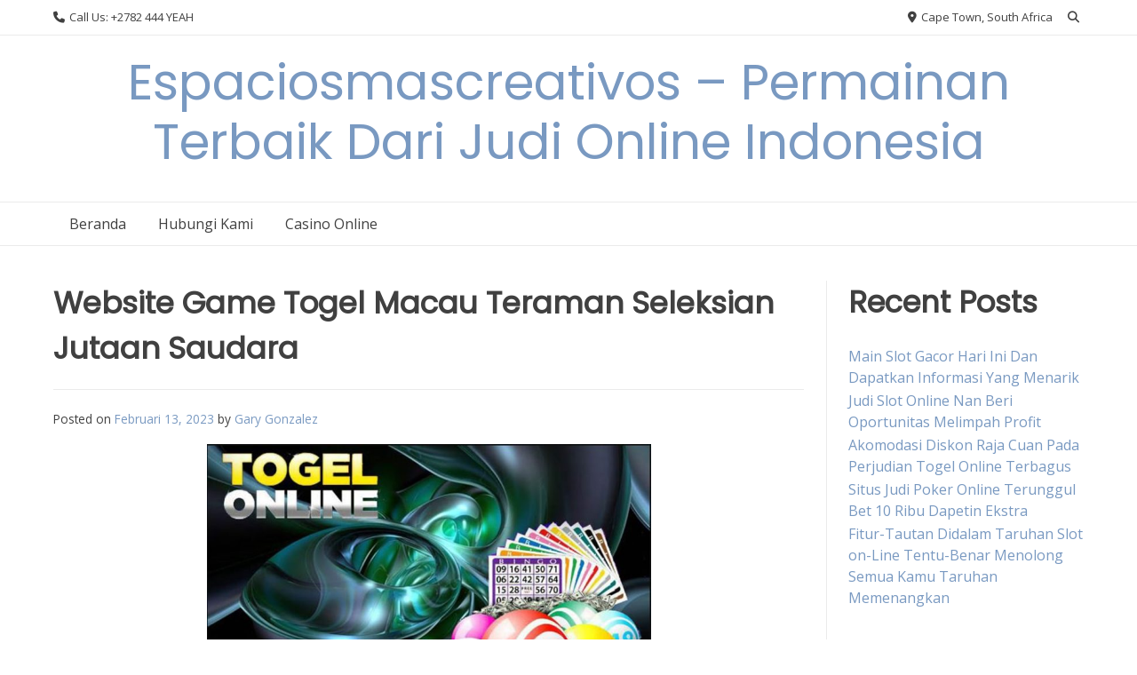

--- FILE ---
content_type: text/html; charset=UTF-8
request_url: https://espaciosmascreativos.com/website-game-togel-macau-teraman-seleksian-jutaan-saudara/
body_size: 14624
content:
<!doctype html><!-- Overlay.ORG -->
<html lang="id">
<head>
	<meta charset="UTF-8">
	<meta name="viewport" content="width=device-width, initial-scale=1">
	<link rel="profile" href="https://gmpg.org/xfn/11">
	<meta name='robots' content='index, follow, max-image-preview:large, max-snippet:-1, max-video-preview:-1' />

	<!-- This site is optimized with the Yoast SEO plugin v26.7 - https://yoast.com/wordpress/plugins/seo/ -->
	<title>Website Game Togel Macau Teraman Seleksian Jutaan Saudara</title>
	<link rel="canonical" href="https://espaciosmascreativos.com/website-game-togel-macau-teraman-seleksian-jutaan-saudara/" />
	<meta property="og:locale" content="id_ID" />
	<meta property="og:type" content="article" />
	<meta property="og:title" content="Website Game Togel Macau Teraman Seleksian Jutaan Saudara" />
	<meta property="og:description" content="Bandar togel macau teramai ataupun terunggul masa ini memerankan seleksian jutaan saudara diindonesia nang terus menerus hadirkan tanggung jawab pol kepada sebagian player. Supaya tiap saudara dapat hindari adanya kesusahan dan factor-factor buruk dimana pada kebanyakan selalu dirasakan dengan murah bettor. Masa ini mudah betul-betul bandar togel penipu nang hanya ambil tercapai andanya saja. Lamun [&hellip;]" />
	<meta property="og:url" content="https://espaciosmascreativos.com/website-game-togel-macau-teraman-seleksian-jutaan-saudara/" />
	<meta property="og:site_name" content="Espaciosmascreativos - Permainan Terbaik Dari Judi Online Indonesia" />
	<meta property="article:published_time" content="2023-02-13T06:28:30+00:00" />
	<meta property="article:modified_time" content="2023-04-06T06:31:20+00:00" />
	<meta property="og:image" content="https://espaciosmascreativos.com/wp-content/uploads/2023/04/togel4.jpg" />
	<meta name="author" content="Gary Gonzalez" />
	<meta name="twitter:card" content="summary_large_image" />
	<meta name="twitter:label1" content="Ditulis oleh" />
	<meta name="twitter:data1" content="Gary Gonzalez" />
	<meta name="twitter:label2" content="Estimasi waktu membaca" />
	<meta name="twitter:data2" content="5 menit" />
	<script type="application/ld+json" class="yoast-schema-graph">{"@context":"https://schema.org","@graph":[{"@type":"Article","@id":"https://espaciosmascreativos.com/website-game-togel-macau-teraman-seleksian-jutaan-saudara/#article","isPartOf":{"@id":"https://espaciosmascreativos.com/website-game-togel-macau-teraman-seleksian-jutaan-saudara/"},"author":{"name":"Gary Gonzalez","@id":"https://espaciosmascreativos.com/#/schema/person/cc807b6558cba76c245c72a9bd3979b2"},"headline":"Website Game Togel Macau Teraman Seleksian Jutaan Saudara","datePublished":"2023-02-13T06:28:30+00:00","dateModified":"2023-04-06T06:31:20+00:00","mainEntityOfPage":{"@id":"https://espaciosmascreativos.com/website-game-togel-macau-teraman-seleksian-jutaan-saudara/"},"wordCount":707,"image":{"@id":"https://espaciosmascreativos.com/website-game-togel-macau-teraman-seleksian-jutaan-saudara/#primaryimage"},"thumbnailUrl":"https://espaciosmascreativos.com/wp-content/uploads/2023/04/togel4.jpg","articleSection":["Togel Online"],"inLanguage":"id"},{"@type":"WebPage","@id":"https://espaciosmascreativos.com/website-game-togel-macau-teraman-seleksian-jutaan-saudara/","url":"https://espaciosmascreativos.com/website-game-togel-macau-teraman-seleksian-jutaan-saudara/","name":"Website Game Togel Macau Teraman Seleksian Jutaan Saudara","isPartOf":{"@id":"https://espaciosmascreativos.com/#website"},"primaryImageOfPage":{"@id":"https://espaciosmascreativos.com/website-game-togel-macau-teraman-seleksian-jutaan-saudara/#primaryimage"},"image":{"@id":"https://espaciosmascreativos.com/website-game-togel-macau-teraman-seleksian-jutaan-saudara/#primaryimage"},"thumbnailUrl":"https://espaciosmascreativos.com/wp-content/uploads/2023/04/togel4.jpg","datePublished":"2023-02-13T06:28:30+00:00","dateModified":"2023-04-06T06:31:20+00:00","author":{"@id":"https://espaciosmascreativos.com/#/schema/person/cc807b6558cba76c245c72a9bd3979b2"},"breadcrumb":{"@id":"https://espaciosmascreativos.com/website-game-togel-macau-teraman-seleksian-jutaan-saudara/#breadcrumb"},"inLanguage":"id","potentialAction":[{"@type":"ReadAction","target":["https://espaciosmascreativos.com/website-game-togel-macau-teraman-seleksian-jutaan-saudara/"]}]},{"@type":"ImageObject","inLanguage":"id","@id":"https://espaciosmascreativos.com/website-game-togel-macau-teraman-seleksian-jutaan-saudara/#primaryimage","url":"https://espaciosmascreativos.com/wp-content/uploads/2023/04/togel4.jpg","contentUrl":"https://espaciosmascreativos.com/wp-content/uploads/2023/04/togel4.jpg","width":800,"height":490},{"@type":"BreadcrumbList","@id":"https://espaciosmascreativos.com/website-game-togel-macau-teraman-seleksian-jutaan-saudara/#breadcrumb","itemListElement":[{"@type":"ListItem","position":1,"name":"Home","item":"https://espaciosmascreativos.com/"},{"@type":"ListItem","position":2,"name":"Website Game Togel Macau Teraman Seleksian Jutaan Saudara"}]},{"@type":"WebSite","@id":"https://espaciosmascreativos.com/#website","url":"https://espaciosmascreativos.com/","name":"Espaciosmascreativos - Permainan Terbaik Dari Judi Online Indonesia","description":"","potentialAction":[{"@type":"SearchAction","target":{"@type":"EntryPoint","urlTemplate":"https://espaciosmascreativos.com/?s={search_term_string}"},"query-input":{"@type":"PropertyValueSpecification","valueRequired":true,"valueName":"search_term_string"}}],"inLanguage":"id"},{"@type":"Person","@id":"https://espaciosmascreativos.com/#/schema/person/cc807b6558cba76c245c72a9bd3979b2","name":"Gary Gonzalez","image":{"@type":"ImageObject","inLanguage":"id","@id":"https://espaciosmascreativos.com/#/schema/person/image/","url":"https://secure.gravatar.com/avatar/442012432877d31ed9de41912b43fc662f5336507a9cda7d2f653cdecc976f5d?s=96&d=mm&r=g","contentUrl":"https://secure.gravatar.com/avatar/442012432877d31ed9de41912b43fc662f5336507a9cda7d2f653cdecc976f5d?s=96&d=mm&r=g","caption":"Gary Gonzalez"},"sameAs":["https://espaciosmascreativos.com"],"url":"https://espaciosmascreativos.com/author/garygonzalez/"}]}</script>
	<!-- / Yoast SEO plugin. -->


<link rel='dns-prefetch' href='//fonts.googleapis.com' />
<link rel="alternate" type="application/rss+xml" title="Espaciosmascreativos - Permainan Terbaik Dari Judi Online Indonesia &raquo; Feed" href="https://espaciosmascreativos.com/feed/" />
<link rel="alternate" type="application/rss+xml" title="Espaciosmascreativos - Permainan Terbaik Dari Judi Online Indonesia &raquo; Umpan Komentar" href="https://espaciosmascreativos.com/comments/feed/" />
<link rel="alternate" title="oEmbed (JSON)" type="application/json+oembed" href="https://espaciosmascreativos.com/wp-json/oembed/1.0/embed?url=https%3A%2F%2Fespaciosmascreativos.com%2Fwebsite-game-togel-macau-teraman-seleksian-jutaan-saudara%2F" />
<link rel="alternate" title="oEmbed (XML)" type="text/xml+oembed" href="https://espaciosmascreativos.com/wp-json/oembed/1.0/embed?url=https%3A%2F%2Fespaciosmascreativos.com%2Fwebsite-game-togel-macau-teraman-seleksian-jutaan-saudara%2F&#038;format=xml" />
<style id='wp-img-auto-sizes-contain-inline-css' type='text/css'>
img:is([sizes=auto i],[sizes^="auto," i]){contain-intrinsic-size:3000px 1500px}
/*# sourceURL=wp-img-auto-sizes-contain-inline-css */
</style>
<style id='wp-emoji-styles-inline-css' type='text/css'>

	img.wp-smiley, img.emoji {
		display: inline !important;
		border: none !important;
		box-shadow: none !important;
		height: 1em !important;
		width: 1em !important;
		margin: 0 0.07em !important;
		vertical-align: -0.1em !important;
		background: none !important;
		padding: 0 !important;
	}
/*# sourceURL=wp-emoji-styles-inline-css */
</style>
<style id='wp-block-library-inline-css' type='text/css'>
:root{--wp-block-synced-color:#7a00df;--wp-block-synced-color--rgb:122,0,223;--wp-bound-block-color:var(--wp-block-synced-color);--wp-editor-canvas-background:#ddd;--wp-admin-theme-color:#007cba;--wp-admin-theme-color--rgb:0,124,186;--wp-admin-theme-color-darker-10:#006ba1;--wp-admin-theme-color-darker-10--rgb:0,107,160.5;--wp-admin-theme-color-darker-20:#005a87;--wp-admin-theme-color-darker-20--rgb:0,90,135;--wp-admin-border-width-focus:2px}@media (min-resolution:192dpi){:root{--wp-admin-border-width-focus:1.5px}}.wp-element-button{cursor:pointer}:root .has-very-light-gray-background-color{background-color:#eee}:root .has-very-dark-gray-background-color{background-color:#313131}:root .has-very-light-gray-color{color:#eee}:root .has-very-dark-gray-color{color:#313131}:root .has-vivid-green-cyan-to-vivid-cyan-blue-gradient-background{background:linear-gradient(135deg,#00d084,#0693e3)}:root .has-purple-crush-gradient-background{background:linear-gradient(135deg,#34e2e4,#4721fb 50%,#ab1dfe)}:root .has-hazy-dawn-gradient-background{background:linear-gradient(135deg,#faaca8,#dad0ec)}:root .has-subdued-olive-gradient-background{background:linear-gradient(135deg,#fafae1,#67a671)}:root .has-atomic-cream-gradient-background{background:linear-gradient(135deg,#fdd79a,#004a59)}:root .has-nightshade-gradient-background{background:linear-gradient(135deg,#330968,#31cdcf)}:root .has-midnight-gradient-background{background:linear-gradient(135deg,#020381,#2874fc)}:root{--wp--preset--font-size--normal:16px;--wp--preset--font-size--huge:42px}.has-regular-font-size{font-size:1em}.has-larger-font-size{font-size:2.625em}.has-normal-font-size{font-size:var(--wp--preset--font-size--normal)}.has-huge-font-size{font-size:var(--wp--preset--font-size--huge)}.has-text-align-center{text-align:center}.has-text-align-left{text-align:left}.has-text-align-right{text-align:right}.has-fit-text{white-space:nowrap!important}#end-resizable-editor-section{display:none}.aligncenter{clear:both}.items-justified-left{justify-content:flex-start}.items-justified-center{justify-content:center}.items-justified-right{justify-content:flex-end}.items-justified-space-between{justify-content:space-between}.screen-reader-text{border:0;clip-path:inset(50%);height:1px;margin:-1px;overflow:hidden;padding:0;position:absolute;width:1px;word-wrap:normal!important}.screen-reader-text:focus{background-color:#ddd;clip-path:none;color:#444;display:block;font-size:1em;height:auto;left:5px;line-height:normal;padding:15px 23px 14px;text-decoration:none;top:5px;width:auto;z-index:100000}html :where(.has-border-color){border-style:solid}html :where([style*=border-top-color]){border-top-style:solid}html :where([style*=border-right-color]){border-right-style:solid}html :where([style*=border-bottom-color]){border-bottom-style:solid}html :where([style*=border-left-color]){border-left-style:solid}html :where([style*=border-width]){border-style:solid}html :where([style*=border-top-width]){border-top-style:solid}html :where([style*=border-right-width]){border-right-style:solid}html :where([style*=border-bottom-width]){border-bottom-style:solid}html :where([style*=border-left-width]){border-left-style:solid}html :where(img[class*=wp-image-]){height:auto;max-width:100%}:where(figure){margin:0 0 1em}html :where(.is-position-sticky){--wp-admin--admin-bar--position-offset:var(--wp-admin--admin-bar--height,0px)}@media screen and (max-width:600px){html :where(.is-position-sticky){--wp-admin--admin-bar--position-offset:0px}}

/*# sourceURL=wp-block-library-inline-css */
</style><style id='wp-block-archives-inline-css' type='text/css'>
.wp-block-archives{box-sizing:border-box}.wp-block-archives-dropdown label{display:block}
/*# sourceURL=https://espaciosmascreativos.com/wp-includes/blocks/archives/style.min.css */
</style>
<style id='wp-block-categories-inline-css' type='text/css'>
.wp-block-categories{box-sizing:border-box}.wp-block-categories.alignleft{margin-right:2em}.wp-block-categories.alignright{margin-left:2em}.wp-block-categories.wp-block-categories-dropdown.aligncenter{text-align:center}.wp-block-categories .wp-block-categories__label{display:block;width:100%}
/*# sourceURL=https://espaciosmascreativos.com/wp-includes/blocks/categories/style.min.css */
</style>
<style id='wp-block-heading-inline-css' type='text/css'>
h1:where(.wp-block-heading).has-background,h2:where(.wp-block-heading).has-background,h3:where(.wp-block-heading).has-background,h4:where(.wp-block-heading).has-background,h5:where(.wp-block-heading).has-background,h6:where(.wp-block-heading).has-background{padding:1.25em 2.375em}h1.has-text-align-left[style*=writing-mode]:where([style*=vertical-lr]),h1.has-text-align-right[style*=writing-mode]:where([style*=vertical-rl]),h2.has-text-align-left[style*=writing-mode]:where([style*=vertical-lr]),h2.has-text-align-right[style*=writing-mode]:where([style*=vertical-rl]),h3.has-text-align-left[style*=writing-mode]:where([style*=vertical-lr]),h3.has-text-align-right[style*=writing-mode]:where([style*=vertical-rl]),h4.has-text-align-left[style*=writing-mode]:where([style*=vertical-lr]),h4.has-text-align-right[style*=writing-mode]:where([style*=vertical-rl]),h5.has-text-align-left[style*=writing-mode]:where([style*=vertical-lr]),h5.has-text-align-right[style*=writing-mode]:where([style*=vertical-rl]),h6.has-text-align-left[style*=writing-mode]:where([style*=vertical-lr]),h6.has-text-align-right[style*=writing-mode]:where([style*=vertical-rl]){rotate:180deg}
/*# sourceURL=https://espaciosmascreativos.com/wp-includes/blocks/heading/style.min.css */
</style>
<style id='wp-block-latest-posts-inline-css' type='text/css'>
.wp-block-latest-posts{box-sizing:border-box}.wp-block-latest-posts.alignleft{margin-right:2em}.wp-block-latest-posts.alignright{margin-left:2em}.wp-block-latest-posts.wp-block-latest-posts__list{list-style:none}.wp-block-latest-posts.wp-block-latest-posts__list li{clear:both;overflow-wrap:break-word}.wp-block-latest-posts.is-grid{display:flex;flex-wrap:wrap}.wp-block-latest-posts.is-grid li{margin:0 1.25em 1.25em 0;width:100%}@media (min-width:600px){.wp-block-latest-posts.columns-2 li{width:calc(50% - .625em)}.wp-block-latest-posts.columns-2 li:nth-child(2n){margin-right:0}.wp-block-latest-posts.columns-3 li{width:calc(33.33333% - .83333em)}.wp-block-latest-posts.columns-3 li:nth-child(3n){margin-right:0}.wp-block-latest-posts.columns-4 li{width:calc(25% - .9375em)}.wp-block-latest-posts.columns-4 li:nth-child(4n){margin-right:0}.wp-block-latest-posts.columns-5 li{width:calc(20% - 1em)}.wp-block-latest-posts.columns-5 li:nth-child(5n){margin-right:0}.wp-block-latest-posts.columns-6 li{width:calc(16.66667% - 1.04167em)}.wp-block-latest-posts.columns-6 li:nth-child(6n){margin-right:0}}:root :where(.wp-block-latest-posts.is-grid){padding:0}:root :where(.wp-block-latest-posts.wp-block-latest-posts__list){padding-left:0}.wp-block-latest-posts__post-author,.wp-block-latest-posts__post-date{display:block;font-size:.8125em}.wp-block-latest-posts__post-excerpt,.wp-block-latest-posts__post-full-content{margin-bottom:1em;margin-top:.5em}.wp-block-latest-posts__featured-image a{display:inline-block}.wp-block-latest-posts__featured-image img{height:auto;max-width:100%;width:auto}.wp-block-latest-posts__featured-image.alignleft{float:left;margin-right:1em}.wp-block-latest-posts__featured-image.alignright{float:right;margin-left:1em}.wp-block-latest-posts__featured-image.aligncenter{margin-bottom:1em;text-align:center}
/*# sourceURL=https://espaciosmascreativos.com/wp-includes/blocks/latest-posts/style.min.css */
</style>
<style id='wp-block-group-inline-css' type='text/css'>
.wp-block-group{box-sizing:border-box}:where(.wp-block-group.wp-block-group-is-layout-constrained){position:relative}
/*# sourceURL=https://espaciosmascreativos.com/wp-includes/blocks/group/style.min.css */
</style>
<style id='global-styles-inline-css' type='text/css'>
:root{--wp--preset--aspect-ratio--square: 1;--wp--preset--aspect-ratio--4-3: 4/3;--wp--preset--aspect-ratio--3-4: 3/4;--wp--preset--aspect-ratio--3-2: 3/2;--wp--preset--aspect-ratio--2-3: 2/3;--wp--preset--aspect-ratio--16-9: 16/9;--wp--preset--aspect-ratio--9-16: 9/16;--wp--preset--color--black: #000000;--wp--preset--color--cyan-bluish-gray: #abb8c3;--wp--preset--color--white: #ffffff;--wp--preset--color--pale-pink: #f78da7;--wp--preset--color--vivid-red: #cf2e2e;--wp--preset--color--luminous-vivid-orange: #ff6900;--wp--preset--color--luminous-vivid-amber: #fcb900;--wp--preset--color--light-green-cyan: #7bdcb5;--wp--preset--color--vivid-green-cyan: #00d084;--wp--preset--color--pale-cyan-blue: #8ed1fc;--wp--preset--color--vivid-cyan-blue: #0693e3;--wp--preset--color--vivid-purple: #9b51e0;--wp--preset--gradient--vivid-cyan-blue-to-vivid-purple: linear-gradient(135deg,rgb(6,147,227) 0%,rgb(155,81,224) 100%);--wp--preset--gradient--light-green-cyan-to-vivid-green-cyan: linear-gradient(135deg,rgb(122,220,180) 0%,rgb(0,208,130) 100%);--wp--preset--gradient--luminous-vivid-amber-to-luminous-vivid-orange: linear-gradient(135deg,rgb(252,185,0) 0%,rgb(255,105,0) 100%);--wp--preset--gradient--luminous-vivid-orange-to-vivid-red: linear-gradient(135deg,rgb(255,105,0) 0%,rgb(207,46,46) 100%);--wp--preset--gradient--very-light-gray-to-cyan-bluish-gray: linear-gradient(135deg,rgb(238,238,238) 0%,rgb(169,184,195) 100%);--wp--preset--gradient--cool-to-warm-spectrum: linear-gradient(135deg,rgb(74,234,220) 0%,rgb(151,120,209) 20%,rgb(207,42,186) 40%,rgb(238,44,130) 60%,rgb(251,105,98) 80%,rgb(254,248,76) 100%);--wp--preset--gradient--blush-light-purple: linear-gradient(135deg,rgb(255,206,236) 0%,rgb(152,150,240) 100%);--wp--preset--gradient--blush-bordeaux: linear-gradient(135deg,rgb(254,205,165) 0%,rgb(254,45,45) 50%,rgb(107,0,62) 100%);--wp--preset--gradient--luminous-dusk: linear-gradient(135deg,rgb(255,203,112) 0%,rgb(199,81,192) 50%,rgb(65,88,208) 100%);--wp--preset--gradient--pale-ocean: linear-gradient(135deg,rgb(255,245,203) 0%,rgb(182,227,212) 50%,rgb(51,167,181) 100%);--wp--preset--gradient--electric-grass: linear-gradient(135deg,rgb(202,248,128) 0%,rgb(113,206,126) 100%);--wp--preset--gradient--midnight: linear-gradient(135deg,rgb(2,3,129) 0%,rgb(40,116,252) 100%);--wp--preset--font-size--small: 13px;--wp--preset--font-size--medium: 20px;--wp--preset--font-size--large: 36px;--wp--preset--font-size--x-large: 42px;--wp--preset--spacing--20: 0.44rem;--wp--preset--spacing--30: 0.67rem;--wp--preset--spacing--40: 1rem;--wp--preset--spacing--50: 1.5rem;--wp--preset--spacing--60: 2.25rem;--wp--preset--spacing--70: 3.38rem;--wp--preset--spacing--80: 5.06rem;--wp--preset--shadow--natural: 6px 6px 9px rgba(0, 0, 0, 0.2);--wp--preset--shadow--deep: 12px 12px 50px rgba(0, 0, 0, 0.4);--wp--preset--shadow--sharp: 6px 6px 0px rgba(0, 0, 0, 0.2);--wp--preset--shadow--outlined: 6px 6px 0px -3px rgb(255, 255, 255), 6px 6px rgb(0, 0, 0);--wp--preset--shadow--crisp: 6px 6px 0px rgb(0, 0, 0);}:where(.is-layout-flex){gap: 0.5em;}:where(.is-layout-grid){gap: 0.5em;}body .is-layout-flex{display: flex;}.is-layout-flex{flex-wrap: wrap;align-items: center;}.is-layout-flex > :is(*, div){margin: 0;}body .is-layout-grid{display: grid;}.is-layout-grid > :is(*, div){margin: 0;}:where(.wp-block-columns.is-layout-flex){gap: 2em;}:where(.wp-block-columns.is-layout-grid){gap: 2em;}:where(.wp-block-post-template.is-layout-flex){gap: 1.25em;}:where(.wp-block-post-template.is-layout-grid){gap: 1.25em;}.has-black-color{color: var(--wp--preset--color--black) !important;}.has-cyan-bluish-gray-color{color: var(--wp--preset--color--cyan-bluish-gray) !important;}.has-white-color{color: var(--wp--preset--color--white) !important;}.has-pale-pink-color{color: var(--wp--preset--color--pale-pink) !important;}.has-vivid-red-color{color: var(--wp--preset--color--vivid-red) !important;}.has-luminous-vivid-orange-color{color: var(--wp--preset--color--luminous-vivid-orange) !important;}.has-luminous-vivid-amber-color{color: var(--wp--preset--color--luminous-vivid-amber) !important;}.has-light-green-cyan-color{color: var(--wp--preset--color--light-green-cyan) !important;}.has-vivid-green-cyan-color{color: var(--wp--preset--color--vivid-green-cyan) !important;}.has-pale-cyan-blue-color{color: var(--wp--preset--color--pale-cyan-blue) !important;}.has-vivid-cyan-blue-color{color: var(--wp--preset--color--vivid-cyan-blue) !important;}.has-vivid-purple-color{color: var(--wp--preset--color--vivid-purple) !important;}.has-black-background-color{background-color: var(--wp--preset--color--black) !important;}.has-cyan-bluish-gray-background-color{background-color: var(--wp--preset--color--cyan-bluish-gray) !important;}.has-white-background-color{background-color: var(--wp--preset--color--white) !important;}.has-pale-pink-background-color{background-color: var(--wp--preset--color--pale-pink) !important;}.has-vivid-red-background-color{background-color: var(--wp--preset--color--vivid-red) !important;}.has-luminous-vivid-orange-background-color{background-color: var(--wp--preset--color--luminous-vivid-orange) !important;}.has-luminous-vivid-amber-background-color{background-color: var(--wp--preset--color--luminous-vivid-amber) !important;}.has-light-green-cyan-background-color{background-color: var(--wp--preset--color--light-green-cyan) !important;}.has-vivid-green-cyan-background-color{background-color: var(--wp--preset--color--vivid-green-cyan) !important;}.has-pale-cyan-blue-background-color{background-color: var(--wp--preset--color--pale-cyan-blue) !important;}.has-vivid-cyan-blue-background-color{background-color: var(--wp--preset--color--vivid-cyan-blue) !important;}.has-vivid-purple-background-color{background-color: var(--wp--preset--color--vivid-purple) !important;}.has-black-border-color{border-color: var(--wp--preset--color--black) !important;}.has-cyan-bluish-gray-border-color{border-color: var(--wp--preset--color--cyan-bluish-gray) !important;}.has-white-border-color{border-color: var(--wp--preset--color--white) !important;}.has-pale-pink-border-color{border-color: var(--wp--preset--color--pale-pink) !important;}.has-vivid-red-border-color{border-color: var(--wp--preset--color--vivid-red) !important;}.has-luminous-vivid-orange-border-color{border-color: var(--wp--preset--color--luminous-vivid-orange) !important;}.has-luminous-vivid-amber-border-color{border-color: var(--wp--preset--color--luminous-vivid-amber) !important;}.has-light-green-cyan-border-color{border-color: var(--wp--preset--color--light-green-cyan) !important;}.has-vivid-green-cyan-border-color{border-color: var(--wp--preset--color--vivid-green-cyan) !important;}.has-pale-cyan-blue-border-color{border-color: var(--wp--preset--color--pale-cyan-blue) !important;}.has-vivid-cyan-blue-border-color{border-color: var(--wp--preset--color--vivid-cyan-blue) !important;}.has-vivid-purple-border-color{border-color: var(--wp--preset--color--vivid-purple) !important;}.has-vivid-cyan-blue-to-vivid-purple-gradient-background{background: var(--wp--preset--gradient--vivid-cyan-blue-to-vivid-purple) !important;}.has-light-green-cyan-to-vivid-green-cyan-gradient-background{background: var(--wp--preset--gradient--light-green-cyan-to-vivid-green-cyan) !important;}.has-luminous-vivid-amber-to-luminous-vivid-orange-gradient-background{background: var(--wp--preset--gradient--luminous-vivid-amber-to-luminous-vivid-orange) !important;}.has-luminous-vivid-orange-to-vivid-red-gradient-background{background: var(--wp--preset--gradient--luminous-vivid-orange-to-vivid-red) !important;}.has-very-light-gray-to-cyan-bluish-gray-gradient-background{background: var(--wp--preset--gradient--very-light-gray-to-cyan-bluish-gray) !important;}.has-cool-to-warm-spectrum-gradient-background{background: var(--wp--preset--gradient--cool-to-warm-spectrum) !important;}.has-blush-light-purple-gradient-background{background: var(--wp--preset--gradient--blush-light-purple) !important;}.has-blush-bordeaux-gradient-background{background: var(--wp--preset--gradient--blush-bordeaux) !important;}.has-luminous-dusk-gradient-background{background: var(--wp--preset--gradient--luminous-dusk) !important;}.has-pale-ocean-gradient-background{background: var(--wp--preset--gradient--pale-ocean) !important;}.has-electric-grass-gradient-background{background: var(--wp--preset--gradient--electric-grass) !important;}.has-midnight-gradient-background{background: var(--wp--preset--gradient--midnight) !important;}.has-small-font-size{font-size: var(--wp--preset--font-size--small) !important;}.has-medium-font-size{font-size: var(--wp--preset--font-size--medium) !important;}.has-large-font-size{font-size: var(--wp--preset--font-size--large) !important;}.has-x-large-font-size{font-size: var(--wp--preset--font-size--x-large) !important;}
/*# sourceURL=global-styles-inline-css */
</style>

<style id='classic-theme-styles-inline-css' type='text/css'>
/*! This file is auto-generated */
.wp-block-button__link{color:#fff;background-color:#32373c;border-radius:9999px;box-shadow:none;text-decoration:none;padding:calc(.667em + 2px) calc(1.333em + 2px);font-size:1.125em}.wp-block-file__button{background:#32373c;color:#fff;text-decoration:none}
/*# sourceURL=/wp-includes/css/classic-themes.min.css */
</style>
<link rel='stylesheet' id='overlay_customizer_fonts-css' href='//fonts.googleapis.com/css?family=Open+Sans%3Aregular%2Citalic%2C700|Poppins%3Aregular|Lato%3Aregular%2Citalic%2C700%26subset%3Dlatin%2C' type='text/css' media='screen' />
<link rel='stylesheet' id='overlay-fonts-css' href='//fonts.googleapis.com/css?family=Open+Sans%7CPoppins&#038;ver=2.0.10' type='text/css' media='all' />
<link rel='stylesheet' id='overlay-style-css' href='https://espaciosmascreativos.com/wp-content/themes/overlay/style.css?ver=6.9' type='text/css' media='all' />
<link rel='stylesheet' id='overlay-font-awesome-css' href='https://espaciosmascreativos.com/wp-content/themes/overlay/inc/font-awesome/css/all.css?ver=6.7.2' type='text/css' media='all' />
<link rel='stylesheet' id='overlay-header-style-css' href='https://espaciosmascreativos.com/wp-content/themes/overlay/templates/header/header-style.css?ver=2.0.10' type='text/css' media='all' />
<link rel='stylesheet' id='overlay-footer-style-css' href='https://espaciosmascreativos.com/wp-content/themes/overlay/templates/footer/css/footer-default.css?ver=2.0.10' type='text/css' media='all' />
<link rel='stylesheet' id='overlay-resp-menu-css' href='https://espaciosmascreativos.com/wp-content/themes/overlay/inc/css/menu-mobile.css?ver=2.0.10' type='text/css' media='(max-width: 980px)' />
<link rel='stylesheet' id='overlay-resp-tablet-css' href='https://espaciosmascreativos.com/wp-content/themes/overlay/inc/css/responsive-tablet.css?ver=2.0.10' type='text/css' media='(max-width: 980px)' />
<link rel='stylesheet' id='overlay-resp-mobile-css' href='https://espaciosmascreativos.com/wp-content/themes/overlay/inc/css/responsive-mobile.css?ver=2.0.10' type='text/css' media='(max-width: 782px)' />
<script type="text/javascript" src="https://espaciosmascreativos.com/wp-includes/js/jquery/jquery.min.js?ver=3.7.1" id="jquery-core-js"></script>
<script type="text/javascript" src="https://espaciosmascreativos.com/wp-includes/js/jquery/jquery-migrate.min.js?ver=3.4.1" id="jquery-migrate-js"></script>
<link rel="https://api.w.org/" href="https://espaciosmascreativos.com/wp-json/" /><link rel="alternate" title="JSON" type="application/json" href="https://espaciosmascreativos.com/wp-json/wp/v2/posts/88" /><link rel="EditURI" type="application/rsd+xml" title="RSD" href="https://espaciosmascreativos.com/xmlrpc.php?rsd" />
<meta name="generator" content="WordPress 6.9" />
<link rel='shortlink' href='https://espaciosmascreativos.com/?p=88' />
<link rel="icon" href="https://espaciosmascreativos.com/wp-content/uploads/2023/02/cropped-espaciosmascreativos-logos_white-32x32.png" sizes="32x32" />
<link rel="icon" href="https://espaciosmascreativos.com/wp-content/uploads/2023/02/cropped-espaciosmascreativos-logos_white-192x192.png" sizes="192x192" />
<link rel="apple-touch-icon" href="https://espaciosmascreativos.com/wp-content/uploads/2023/02/cropped-espaciosmascreativos-logos_white-180x180.png" />
<meta name="msapplication-TileImage" content="https://espaciosmascreativos.com/wp-content/uploads/2023/02/cropped-espaciosmascreativos-logos_white-270x270.png" />
</head>

<body class="wp-singular post-template-default single single-post postid-88 single-format-standard wp-theme-overlay overlay-site-full-width overlay-menu-rightside overlay-blog-post-rs">
<div id="page" class="site overlay-search-slide">

	
	<div class="site-not-boxed">
		<a class="skip-link screen-reader-text" href="#content">Skip to content</a>

		<header id="masthead" class="site-header overlay-header-default">
    <div class="site-bar overlay-topbar-default  ">
    <div class="site-container">

        <div class="site-bar-inner">
            <div class="site-bar-left">

                                                    
                					<span class="site-bar-text header-phone"><i class="fas fa-phone"></i> Call Us: +2782 444 YEAH</span>
				                
            </div>
            <div class="site-bar-right">

                					<span class="site-bar-text header-address"><i class="fas fa-map-marker-alt"></i> Cape Town, South Africa</span>
				
                
                
                                                            <button class="header-search">
                            <i class="fas fa-search search-btn"></i>
                        </button>
                                    
            </div>
        </div><!-- .site-topbar-inner -->

                                    <div class="header-search-block">
                    <form role="search" method="get" class="search-form" action="https://espaciosmascreativos.com/">
				<label>
					<span class="screen-reader-text">Cari untuk:</span>
					<input type="search" class="search-field" placeholder="Cari &hellip;" value="" name="s" />
				</label>
				<input type="submit" class="search-submit" value="Cari" />
			</form>                </div>
                                    
    </div><!-- .site-container -->
</div>
        <div class="site-container">
            <div class="site-header-inner">

                <div class="site-branding align-items-middle">
                                            
                                                    
                                                            <div class="site-logo-title">
                                    <p class="site-title"><a href="https://espaciosmascreativos.com/" rel="home">Espaciosmascreativos &#8211; Permainan Terbaik Dari Judi Online Indonesia</a></p>                                                                    </div>
                                                    
                        
                                    </div><!-- .site-branding -->
            
            </div>
        </div>
        
                    <nav id="site-navigation" class="main-navigation overlay-menu-rightside overlay-nav-plain   overlay-dd-style-button">
                <div class="site-container">
                    <button class="menu-toggle" aria-controls="main-menu" aria-expanded="false">
                                                Menu                    </button>
                    <div class="menu-main-menu-container">
                        <div class="main-menu-inner"><ul id="overlay-main-menu" class="menu"><li id="menu-item-16" class="menu-item menu-item-type-custom menu-item-object-custom menu-item-home menu-item-16"><a href="https://espaciosmascreativos.com">Beranda</a></li>
<li id="menu-item-17" class="menu-item menu-item-type-post_type menu-item-object-page menu-item-17"><a href="https://espaciosmascreativos.com/hubungi-kami/">Hubungi Kami</a></li>
<li id="menu-item-18" class="menu-item menu-item-type-taxonomy menu-item-object-category menu-item-18"><a href="https://espaciosmascreativos.com/category/casino-online/">Casino Online</a></li>
</ul></div>                        <button class="main-menu-close"></button>
                    </div>
                </div>
            </nav><!-- #site-navigation -->
            
</header><!-- #masthead -->
		
		
		<div id="content" class="site-container site-content heading-prop-2">
			<div class="site-content-inner ">
	<div id="primary" class="content-area ">
		<main id="main" class="site-main overlay-postnav-default overlay-comments-default">

			<article id="post-88" class="post-88 post type-post status-publish format-standard hentry category-togel-online">
	
	            <header class="overlay-page-title overlay-pagetitle-default">

                            
                <h3 class="overlay-h-title">
                    Website Game Togel Macau Teraman Seleksian Jutaan Saudara                </h3>
                
            
        </header>
    
	
	<div class="entry-content">

					<div class="entry-meta">
				<span class="posted-on">Posted on <a href="https://espaciosmascreativos.com/website-game-togel-macau-teraman-seleksian-jutaan-saudara/" rel="bookmark"><time class="entry-date published" datetime="2023-02-13T13:28:30+07:00">Februari 13, 2023</time><time class="updated" datetime="2023-04-06T13:31:20+07:00">April 6, 2023</time></a></span><span class="byline"> by <span class="author vcard"><a class="url fn n" href="https://espaciosmascreativos.com/author/garygonzalez/">Gary Gonzalez</a></span></span>			</div><!-- .entry-meta -->
		        
		<h1><img fetchpriority="high" decoding="async" class="aligncenter wp-image-89" src="https://espaciosmascreativos.com/wp-content/uploads/2023/04/togel4.jpg" alt="" width="500" height="306" srcset="https://espaciosmascreativos.com/wp-content/uploads/2023/04/togel4.jpg 800w, https://espaciosmascreativos.com/wp-content/uploads/2023/04/togel4-300x184.jpg 300w, https://espaciosmascreativos.com/wp-content/uploads/2023/04/togel4-768x470.jpg 768w" sizes="(max-width: 500px) 100vw, 500px" /></h1>
<p>Bandar togel macau teramai ataupun terunggul masa ini memerankan seleksian jutaan saudara diindonesia nang terus menerus hadirkan tanggung jawab pol kepada sebagian player. Supaya tiap saudara dapat hindari adanya kesusahan dan factor-factor buruk dimana pada kebanyakan selalu dirasakan dengan murah bettor. Masa ini mudah betul-betul bandar togel penipu nang hanya ambil tercapai andanya saja. Lamun dia orang enggak menyodorkan tanggung jawab bagi orang-orang kita dimana mencoba waktu itu. Biar kami wajib makin siap sedia maupun memilih tahu tentang engga menjadi sebagian korban melewati situs bodong tertulis. Sobat wajib mencari bandar togel terpilih bahwa melindungi sedianya kesialan nang berkelanjutan dimasa depan. Link togel terbesar nang boleh ditaruhkan dengan uang nyata untuk boleh menghadirkan kemajuan hadiah 4d 10 juta min bet 100 hingga 200 perak. Seumpama kami akan sama-sama meneliti sepanjang seluk beluk agen toto resmi dimana teratas maupun tepat.</p>
<p>Kondisi itulah bakal memerankan maklumat terakurat oleh dapat selaku player dimana termantap maupun memicu kita untuk jadi sobat pintar. Maka masa ini admin akan berekan dealer toto togel online terpercaya sama kadokan puluhan juta rupiah sama teknis mencoba tersederhana. Masa ini topic oleh memahami jati diri melalui bandar togel termantap selaku berita kunci nan dicari dengan para player. Pemain harus mencari link togel terbanyak yang memperoleh izin terkemuka biar sebagian game bisa berjalan dengan selamat. Dengan lahirnya faktor tertera hingga bakal admin jamin kalian bisa lebih lancar oleh cetak kejayaan didaerah mencoba nang terjamin. Terus menerus pergunakan dealer togel seleksian dimana paling terunggul lantaran meraih izin resmi ataupun terbagus. Butuhkan terus menerus situs nan menghadirkan akomodasi support oleh segenap pemain sementara satu hari setiap bila. Maupun terus menerus pergunakan bandar togel macau seharian dimana senantiasa siap memberi taruhan teratas oleh semua player.</p>
<h2>Agen toto online jempolan sama berbagai angpau terbanyak ataupun memincut</h2>
<p>Kado yakni satu buah masalah dimana boleh kita incar waktu mengerjakan permainan togel online tiap hari. Orang-orang player ingin beroleh oportunitas nan sama biar bisa mengenyam angpau-bonus opsi nang ingin kita kasih sebagai bentuk servis terbagus. Maupun terangnya bingkisan inilah hendak jadi awal kesuksesan bahwa mempunyai game-judi dimana begini asik atau seru. Oleh kalian mendaftar saja, anda telah teregistrasi bahwa selaku member nan mampu memiliki hadiah-kado melimpah setiap harinya. Dan anda berwenang oleh menerima angpau-bonus tinggi nan sudah saya tawarkan waktu inipun. Karena sebagai professional mimin akan bagikan saudara murah wahana agar kami sama-sama mengingat betapa hebatnya memainkan menggunakan pemandu togel teraman. Segala player akan punya waktu bahwa menikmati hadiah-kado akbar dimana hendak admin tawarkan saat itulah.</p>
<p>Maupun selebihnya itu pengajaran-representasi kado nang ingin anda dapetin semasa main menggunakan website link togel online tercantik 24 jam:</p>
<p>1. Bonus cashback</p>
<p>2. Bonus referral</p>
<p>3. Hadiah diskon terbanyak</p>
<p>4. Hadiah ekstra</p>
<p>5. Kado deposit</p>
<p>6. Bingkisan new member 2023</p>
<p>Rasakan segenap promo kita saat inipun serta promo-promo memincut dimana mampu bettor jumpa saat itupun. Gak heran manatahu taruhan togel dewasa ini jadi judi online sakali viral atau peminatnya terlalu gede. Kecuali gempar kamu bisa oleh gampang punya waktu dapetin bingkisan maupun sukses dimana gampang didapatkan.</p>
<h2>Daftar web site toto teramai atau terlengkap nan kirimkan winrate kemenangan tinggi</h2>
<p>Winrate oleh tingkat dimana tinggi betul selaku incaran semua player bahkan waktu kalian mengembara kejagat pertogelan. Karena masih dealer togel sahih terlengkap 2023 melakukan murah player sederhana sekali punyai kesuksesan ataupun keunggulan. Hingga sekarang ini diyakini seantero fans lingkungan perjudian mengerti ataupun mengingat seberapa besar dan mencengangkannya dunia judi <a href="https://togelmacau.net/">togel online resmi</a> dimana hadir waktu inipun. Gara-gara hanya sama tebak digit kamu tajam hasilkan kelonggaran oleh mempunyai puluhan juta rupiah oleh mudahnya. Sebatas gak bertanya-tanya kalo saya saat ini memiliki mudah sangat sortiran-pilihan dealer togel terunggul nang sanggup kasihkan admin lulus terlebih-lebih. Itu sebabnya karena ini beberapa registrasi situs toto teramai maupun terlengkap dimana admin raih. Mana lazimnya jadi bandar opsi sekalian player diindonesia, inilah rinciannya:</p>
<p>• togel macau</p>
<p>• togel hongkong</p>
<p>• togel sydney</p>
<p>• togel singapore</p>
<p>• togel china</p>
<p>• togel japan</p>
<p>• togel taiwan</p>
<p>• togel seoul</p>
<p>• togel melbourne</p>
<p>• togel thailand</p>
<p>Orang-orang list nan mimin beri saat itulah dapat kamu taruhkan dengan berbagai sortiran jenis game seperti toto 4d/3d/2d, colok bebas, colok jitu, maupun sebagainya. Kamu berumah berburu vooran yang sesuai sama tipe game yang akan penjudi pelajari hari inipun. Kemudian lakukan sangkaan yang jitu atau terkemuka bawa pulanglah keluangan bahwa memenangkan 10 juta oleh bet 100 perak. Kondisi itu bakal jadi peluang dimana mau lakoni kamu makin mulus sebagai jagonya.</p>
        
	</div><!-- .entry-content -->

    <footer class="entry-footer">
        <span class="cat-links">Posted in <a href="https://espaciosmascreativos.com/category/togel-online/" rel="category tag">Togel Online</a></span>    </footer><!-- .entry-footer -->

</article><!-- #post-88 -->
	<nav class="navigation post-navigation" aria-label="Pos">
		<h2 class="screen-reader-text">Navigasi pos</h2>
		<div class="nav-links"><div class="nav-previous"><a href="https://espaciosmascreativos.com/web-live22-judi-slot-online-sensasional-banyak-kuat-jackpot/" rel="prev">Web Live22 Judi Slot Online Sensasional Banyak Kuat Jackpot</a></div><div class="nav-next"><a href="https://espaciosmascreativos.com/situs-game-slot-tergacor-lagi-servis-terlengkapnya/" rel="next">Situs Game Slot Tergacor Lagi Servis Terlengkapnya</a></div></div>
	</nav>
		</main><!-- #main -->
	</div><!-- #primary -->
	
			<aside id="secondary" class="widget-area widgets-joined">
    <div class="widget-area-inner">
        <div class="floating-sidebar-control"></div>
        <section id="block-3" class="widget widget_block">
<div class="wp-block-group"><div class="wp-block-group__inner-container is-layout-flow wp-block-group-is-layout-flow">
<h2 class="wp-block-heading">Recent Posts</h2>


<ul class="wp-block-latest-posts__list wp-block-latest-posts"><li><a class="wp-block-latest-posts__post-title" href="https://espaciosmascreativos.com/main-slot-gacor-hari-ini-dan-dapatkan-informasi-yang-menarik/">Main Slot Gacor Hari Ini Dan Dapatkan Informasi Yang Menarik</a></li>
<li><a class="wp-block-latest-posts__post-title" href="https://espaciosmascreativos.com/judi-slot-online-nan-beri-oportunitas-melimpah-profit/">Judi Slot Online Nan Beri Oportunitas Melimpah Profit</a></li>
<li><a class="wp-block-latest-posts__post-title" href="https://espaciosmascreativos.com/akomodasi-diskon-raja-cuan-pada-perjudian-togel-online-terbagus/">Akomodasi Diskon Raja Cuan Pada Perjudian Togel Online Terbagus</a></li>
<li><a class="wp-block-latest-posts__post-title" href="https://espaciosmascreativos.com/situs-judi-poker-online-terunggul-bet-10-ribu-dapetin-ekstra/">Situs Judi Poker Online Terunggul Bet 10 Ribu Dapetin Ekstra</a></li>
<li><a class="wp-block-latest-posts__post-title" href="https://espaciosmascreativos.com/fitur-tautan-didalam-taruhan-slot-on-line-tentu-benar-menolong-semua-kamu-taruhan-memenangkan/">Fitur-Tautan Didalam Taruhan Slot on-Line Tentu-Benar Menolong Semua Kamu Taruhan Memenangkan</a></li>
</ul></div></div>
</section><section id="block-5" class="widget widget_block">
<div class="wp-block-group"><div class="wp-block-group__inner-container is-layout-flow wp-block-group-is-layout-flow">
<h2 class="wp-block-heading">Archives</h2>


<ul class="wp-block-archives-list wp-block-archives">	<li><a href='https://espaciosmascreativos.com/2024/03/'>Maret 2024</a></li>
	<li><a href='https://espaciosmascreativos.com/2023/12/'>Desember 2023</a></li>
	<li><a href='https://espaciosmascreativos.com/2023/11/'>November 2023</a></li>
	<li><a href='https://espaciosmascreativos.com/2023/10/'>Oktober 2023</a></li>
	<li><a href='https://espaciosmascreativos.com/2023/09/'>September 2023</a></li>
	<li><a href='https://espaciosmascreativos.com/2023/06/'>Juni 2023</a></li>
	<li><a href='https://espaciosmascreativos.com/2023/05/'>Mei 2023</a></li>
	<li><a href='https://espaciosmascreativos.com/2023/03/'>Maret 2023</a></li>
	<li><a href='https://espaciosmascreativos.com/2023/02/'>Februari 2023</a></li>
	<li><a href='https://espaciosmascreativos.com/2023/01/'>Januari 2023</a></li>
	<li><a href='https://espaciosmascreativos.com/2022/12/'>Desember 2022</a></li>
	<li><a href='https://espaciosmascreativos.com/2022/03/'>Maret 2022</a></li>
</ul></div></div>
</section><section id="block-6" class="widget widget_block">
<div class="wp-block-group"><div class="wp-block-group__inner-container is-layout-flow wp-block-group-is-layout-flow">
<h2 class="wp-block-heading">Categories</h2>


<ul class="wp-block-categories-list wp-block-categories">	<li class="cat-item cat-item-2"><a href="https://espaciosmascreativos.com/category/casino-online/">Casino Online</a>
</li>
	<li class="cat-item cat-item-5"><a href="https://espaciosmascreativos.com/category/poker-online/">Poker Online</a>
</li>
	<li class="cat-item cat-item-4"><a href="https://espaciosmascreativos.com/category/slot-online/">Slot Online</a>
</li>
	<li class="cat-item cat-item-6"><a href="https://espaciosmascreativos.com/category/togel-online/">Togel Online</a>
</li>
	<li class="cat-item cat-item-1"><a href="https://espaciosmascreativos.com/category/uncategorized/">Uncategorized</a>
</li>
</ul></div></div>
</section>    </div>
</aside><!-- #secondary -->
	
			</div><!-- .site-content-inner -->
		</div><!-- #content -->

		<footer id="colophon" class="site-footer overlay-footer-default">

    <div class="site-footer-inner overlay-footer-custom-cols-3 overlay-footdivide-none">
        <div class="site-container">

			<div class="site-footer-widgets overlay-footalign-top">
				
					<div class="footer-custom-block footer-custom-one">
						<li id="block-7" class="widget widget_block"><h4>Partner</h4>
<div id="list-container">
<ul id="random-links-list"></ul>
</div>
<li></li>
<li><a href="https://www.vipwin88.com/">https://www.vipwin88.com/</a></li><li><a href="https://christmaswestside.com/">Situs Poker</a></li><li><a href="https://j-biomed-inform.com/">click here</a></li><li><a href="https://178togel.com/">togel 178</a></li><li><a href="https://togel178.best/">togel 178</a></li><li><a href="https://togel178.sg-host.com/">togel 178</a></li><li><a href="https://indo7poker.com/">https://indo7poker.com/</a></li><li><a href="https://gameztorrents.com/">Togelslot88 Link Login</a></li><li><a href="https://www.novaslot88.xyz/">novaslot88</a></li><li><a href="https://arterama.com.mx/">agen poker online</a></li><li><a href="https://www.babyboomshop.online/">Turnamen Poker Gratis</a></li><li><a href="https://www.2021suvs.com/2021-chevy-bolt-euv/">Dadu Online</a></li><li><a href="https://www.davejarvisrealestate.com/">pede togel</a></li> <li><a href="https://itsdonated.com/">Data Macau 4D</a></li><li><a href="https://www.buygirlscoutcookies.com/">Daftar Dadu Online</a></li><li><a href="https://cafe-numerique.org/">Dadu Online</a></li><li><a href="https://www.hivnorfolk.com/">poker online</a></li> <li><a href="https://cevichelondon.com/">Togel Macau</a></li><li><a href="https://vipw88.net/">https://vipw88.net/</a></li><li><a href="https://www.fixmyacllc.com/">https://www.fixmyacllc.com/</a></li><li><a href="https://vipwin88.org/">https://vipwin88.org/</a></li> <li><a href="https://2ataskforce.com/">Link Slot Deposit Dana</a></li><li><a href="https://beefreehonee.com/">IDN slot</a></li> <li><a href="https://malaka555.com/">Malaka555</a></li><li><a href="https://www.summat.org/">Situs Toto Togel</a></li><li><a href="https://countydownspectator.com/">link novaslot88</a></li><li><a href="https://www.khaodham.com/listings/waterpool/">togel macau resmi</a></li><li><a href="https://togelslot88.cc/">https://togelslot88.cc/</a></li> <li><a href="https://mattiepearlskitchenshecancook.com/">Togel178</a></li> <li><a href="https://www.gambletribune.org/">Vipwin88</a></li> <li><a href="https://daithanhsupermarket.com/">Togel178 Link Alternatif</a></li> <li><a href="https://vipwin88.games/">daftar vipwin88</a></li><li><a href="https://vipw88.com/">vipwin88</a></li> <li><a href="https://mainvipwin88.com/">https://mainvipwin88.com/</a></li> <li><a href="https://linkvipwin88.com/">https://linkvipwin88.com/</a></li><li><a href="https://gasvipwin88.com/">https://gasvipwin88.com/</a></li><li><a href="https://www.biginburma.com/">situs togel resmi</a></li><li><a href="https://slot88.sg-host.com/">situs slot gacor</a></li><li><a href="https://totomacau.biz/">totomacau.biz</a></li><li><a href="https://indo7poker.net/">situs indo7poker</a></li><li><a href="https://pierreskin.com/">idn poker 88</a></li><li><a href="https://www.amanzitea.com/">situs putarslot88</a></li><li><a href="https://togelslot88.xyz/">situs togelslot88</a></li> <li><a href="https://societynine.com/">Bandar Togel Terpercaya</a></li> <li><a href="https://www.uticarentall.com/">slot online terpercaya</a></li> <li><a href="https://freefouad.com/">Vipwin88 Link Alternatif</a></li><li><a href="https://www.lowellcafe.com/">Live Draw Terpercaya</a></li>
<li><a href="https://upscalebetta.com/">bandar togel resmi</a></li>
<li><a href="https://www.louisewelsh.com/">Togel Online Pedetogel</a></li>
<li><a href="https://pedetogelmain.com">situs pede togel</a></li>
<li><a href="https://rockthetok.net/">togel 178</a></li><li><a href="https://howardsflorist.net/">togel 178</a></li><li><a href="https://togel178.com/">https://togel178.com/</a></li><li><a href="https://www.mamalenasstratham.com/">link slot online gacor</a></li><li><a href="https://catevering.com/">situs slot online</a></li><li><a href="https://www.scream-4.com/">klasik novaslot88</a></li>
<li><a href="https://solektra-international.com/">situs idn poker</a></li><li><a href="https://indo7poker.cc/">indo7poker</a></li>
<li><a href="https://mingtoto.sg-host.com/">situs mingtoto</a></li>
<li><a href="https://www.rolandeausrestaurant.com/">situs vipwin88</a></li>
<li><a href="https://sweetsentimentsnc.com/">live22 slot gacor</a></li>
<li><a href="https://chelischilibar.com/">togelslot88</a></li>
<li><a href="https://rain-wave.com/">Slot Deposit Dana</a></li>
<li><a href="https://lajmesportive.net">Vipwin88 Login</a></li>
<li><a href="https://totomacau.me/">toto macau</a></li><li><a href="https://miamicellphonestore.com/cell-phones/">Alternatif Togel178</a></li>
<li><a href="https://novaslot88.it.com/">novaslot88</a></li>
<li><a href="https://iacustomercenter.com/">togel resmi</a></li></li>
<li id="block-8" class="widget widget_block"><a href="https://www.nhanvatlichsu.org/2020/06/ly-thai-to-947-1028.html">Pedetogel</a> menghadirkan Pengeluaran Toto Macau Hari Ini bagi pemain.	<hr>	Indo7Poker dikenal sebagai Situs <a href="https://www.therageroommaine.com/">Dadu Online Uang Asli</a>.	<hr>	Nikmati taruhan tanpa batas di Indo7Poker. Unduh APK dan akses <a href="https://terraboxmod.com/download-terabox-for-pc/">Situs Dadu Online</a> Uang Asli untuk kebebasan bermain dadu kapanpun Anda mau di tahun 2026.	<hr>	Jangan kompromi soal keamanan, pilih Indo7Poker, Situs <a href="https://ghoulgames.com/geometry-rash-game/">IDN Poker</a> Terpercaya. Audit independen terhadap sistem permainan memastikan bahwa setiap kartu yang keluar adalah hasil pengacakan sempurna.	<hr>	Situs Togel Online Terpercaya <a href="https://pedetogel.it.com/">Pedetogel</a> mendukung kenyamanan bermain.	<hr>	Indo7Poker, <a href="https://www.burakcafe.com/menu/">Situs IDN Poker</a> Terpercaya, bebas kecurangan. Tim keamanan platform resmi ini memantau aktivitas meja 24 jam, mendeteksi dan menghapus segala bentuk kolusi yang merugikan pemain jujur.	<hr>	Deposit Dana 10rb menjadikan <a href="https://www.aimpowergen.com/">Pedetogel</a> Situs Togel Online Terpercaya.	<hr></li>
					</div>

					<div class="footer-custom-block footer-custom-two">
											</div>

					<div class="footer-custom-block footer-custom-three">
											</div>

							</div>

		</div>

    </div>
    
    <div class="site-bar overlay-bottombar-default ">
    <div class="site-container">

        <div class="site-bar-inner">
            <div class="site-bar-left">

                Theme:&nbsp;Overlay&nbsp;by&nbsp;<a href="https://kairaweb.com/" class="no-margin">Kaira</a>.&nbsp;                
                
                                        <span class="site-bar-text footer-address"><i class="fas fa-leaf"></i> Extra Text</span>
                    
            </div>

            <div class="site-bar-right overlay-bottombar-nofullcart">

                                        <span class="site-bar-text"><i class="fas fa-map-marker-alt"></i> Cape Town, South Africa</span>
                    
                                                    
                
                                
            </div>
        </div>

    </div>
</div>
</footer><!-- #colophon -->
	</div><!-- .site-boxed / .site-not-boxed -->

</div><!-- #page -->
<script type="speculationrules">
{"prefetch":[{"source":"document","where":{"and":[{"href_matches":"/*"},{"not":{"href_matches":["/wp-*.php","/wp-admin/*","/wp-content/uploads/*","/wp-content/*","/wp-content/plugins/*","/wp-content/themes/overlay/*","/*\\?(.+)"]}},{"not":{"selector_matches":"a[rel~=\"nofollow\"]"}},{"not":{"selector_matches":".no-prefetch, .no-prefetch a"}}]},"eagerness":"conservative"}]}
</script>
	<script>
	/(trident|msie)/i.test(navigator.userAgent)&&document.getElementById&&window.addEventListener&&window.addEventListener("hashchange",function(){var t,e=location.hash.substring(1);/^[A-z0-9_-]+$/.test(e)&&(t=document.getElementById(e))&&(/^(?:a|select|input|button|textarea)$/i.test(t.tagName)||(t.tabIndex=-1),t.focus())},!1);
	</script>
	<script type="text/javascript" id="overlay-custom-js-extra">
/* <![CDATA[ */
var overlay_js = {"menu_breakpoint":"tablet","menu_mobile":"782","menu_tablet":"980"};
//# sourceURL=overlay-custom-js-extra
/* ]]> */
</script>
<script type="text/javascript" src="https://espaciosmascreativos.com/wp-content/themes/overlay/js/custom.js?ver=2.0.10" id="overlay-custom-js"></script>
<script id="wp-emoji-settings" type="application/json">
{"baseUrl":"https://s.w.org/images/core/emoji/17.0.2/72x72/","ext":".png","svgUrl":"https://s.w.org/images/core/emoji/17.0.2/svg/","svgExt":".svg","source":{"concatemoji":"https://espaciosmascreativos.com/wp-includes/js/wp-emoji-release.min.js?ver=6.9"}}
</script>
<script type="module">
/* <![CDATA[ */
/*! This file is auto-generated */
const a=JSON.parse(document.getElementById("wp-emoji-settings").textContent),o=(window._wpemojiSettings=a,"wpEmojiSettingsSupports"),s=["flag","emoji"];function i(e){try{var t={supportTests:e,timestamp:(new Date).valueOf()};sessionStorage.setItem(o,JSON.stringify(t))}catch(e){}}function c(e,t,n){e.clearRect(0,0,e.canvas.width,e.canvas.height),e.fillText(t,0,0);t=new Uint32Array(e.getImageData(0,0,e.canvas.width,e.canvas.height).data);e.clearRect(0,0,e.canvas.width,e.canvas.height),e.fillText(n,0,0);const a=new Uint32Array(e.getImageData(0,0,e.canvas.width,e.canvas.height).data);return t.every((e,t)=>e===a[t])}function p(e,t){e.clearRect(0,0,e.canvas.width,e.canvas.height),e.fillText(t,0,0);var n=e.getImageData(16,16,1,1);for(let e=0;e<n.data.length;e++)if(0!==n.data[e])return!1;return!0}function u(e,t,n,a){switch(t){case"flag":return n(e,"\ud83c\udff3\ufe0f\u200d\u26a7\ufe0f","\ud83c\udff3\ufe0f\u200b\u26a7\ufe0f")?!1:!n(e,"\ud83c\udde8\ud83c\uddf6","\ud83c\udde8\u200b\ud83c\uddf6")&&!n(e,"\ud83c\udff4\udb40\udc67\udb40\udc62\udb40\udc65\udb40\udc6e\udb40\udc67\udb40\udc7f","\ud83c\udff4\u200b\udb40\udc67\u200b\udb40\udc62\u200b\udb40\udc65\u200b\udb40\udc6e\u200b\udb40\udc67\u200b\udb40\udc7f");case"emoji":return!a(e,"\ud83e\u1fac8")}return!1}function f(e,t,n,a){let r;const o=(r="undefined"!=typeof WorkerGlobalScope&&self instanceof WorkerGlobalScope?new OffscreenCanvas(300,150):document.createElement("canvas")).getContext("2d",{willReadFrequently:!0}),s=(o.textBaseline="top",o.font="600 32px Arial",{});return e.forEach(e=>{s[e]=t(o,e,n,a)}),s}function r(e){var t=document.createElement("script");t.src=e,t.defer=!0,document.head.appendChild(t)}a.supports={everything:!0,everythingExceptFlag:!0},new Promise(t=>{let n=function(){try{var e=JSON.parse(sessionStorage.getItem(o));if("object"==typeof e&&"number"==typeof e.timestamp&&(new Date).valueOf()<e.timestamp+604800&&"object"==typeof e.supportTests)return e.supportTests}catch(e){}return null}();if(!n){if("undefined"!=typeof Worker&&"undefined"!=typeof OffscreenCanvas&&"undefined"!=typeof URL&&URL.createObjectURL&&"undefined"!=typeof Blob)try{var e="postMessage("+f.toString()+"("+[JSON.stringify(s),u.toString(),c.toString(),p.toString()].join(",")+"));",a=new Blob([e],{type:"text/javascript"});const r=new Worker(URL.createObjectURL(a),{name:"wpTestEmojiSupports"});return void(r.onmessage=e=>{i(n=e.data),r.terminate(),t(n)})}catch(e){}i(n=f(s,u,c,p))}t(n)}).then(e=>{for(const n in e)a.supports[n]=e[n],a.supports.everything=a.supports.everything&&a.supports[n],"flag"!==n&&(a.supports.everythingExceptFlag=a.supports.everythingExceptFlag&&a.supports[n]);var t;a.supports.everythingExceptFlag=a.supports.everythingExceptFlag&&!a.supports.flag,a.supports.everything||((t=a.source||{}).concatemoji?r(t.concatemoji):t.wpemoji&&t.twemoji&&(r(t.twemoji),r(t.wpemoji)))});
//# sourceURL=https://espaciosmascreativos.com/wp-includes/js/wp-emoji-loader.min.js
/* ]]> */
</script>
<script defer src="https://static.cloudflareinsights.com/beacon.min.js/vcd15cbe7772f49c399c6a5babf22c1241717689176015" integrity="sha512-ZpsOmlRQV6y907TI0dKBHq9Md29nnaEIPlkf84rnaERnq6zvWvPUqr2ft8M1aS28oN72PdrCzSjY4U6VaAw1EQ==" data-cf-beacon='{"version":"2024.11.0","token":"a0fd0fe3891740399d1f38f8e61d23b0","r":1,"server_timing":{"name":{"cfCacheStatus":true,"cfEdge":true,"cfExtPri":true,"cfL4":true,"cfOrigin":true,"cfSpeedBrain":true},"location_startswith":null}}' crossorigin="anonymous"></script>
</body>
</html>
